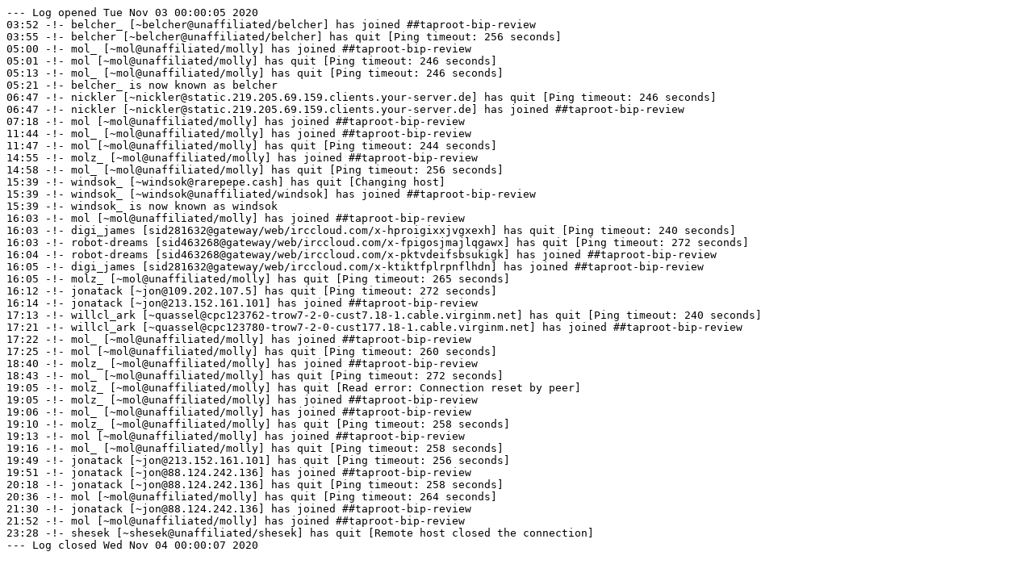

--- FILE ---
content_type: text/plain; charset=UTF-8
request_url: https://gnusha.org/taproot-bip-review/2020-11-03.log
body_size: 812
content:
--- Log opened Tue Nov 03 00:00:05 2020
03:52 -!- belcher_ [~belcher@unaffiliated/belcher] has joined ##taproot-bip-review
03:55 -!- belcher [~belcher@unaffiliated/belcher] has quit [Ping timeout: 256 seconds]
05:00 -!- mol_ [~mol@unaffiliated/molly] has joined ##taproot-bip-review
05:01 -!- mol [~mol@unaffiliated/molly] has quit [Ping timeout: 246 seconds]
05:13 -!- mol_ [~mol@unaffiliated/molly] has quit [Ping timeout: 246 seconds]
05:21 -!- belcher_ is now known as belcher
06:47 -!- nickler [~nickler@static.219.205.69.159.clients.your-server.de] has quit [Ping timeout: 246 seconds]
06:47 -!- nickler [~nickler@static.219.205.69.159.clients.your-server.de] has joined ##taproot-bip-review
07:18 -!- mol [~mol@unaffiliated/molly] has joined ##taproot-bip-review
11:44 -!- mol_ [~mol@unaffiliated/molly] has joined ##taproot-bip-review
11:47 -!- mol [~mol@unaffiliated/molly] has quit [Ping timeout: 244 seconds]
14:55 -!- molz_ [~mol@unaffiliated/molly] has joined ##taproot-bip-review
14:58 -!- mol_ [~mol@unaffiliated/molly] has quit [Ping timeout: 256 seconds]
15:39 -!- windsok_ [~windsok@rarepepe.cash] has quit [Changing host]
15:39 -!- windsok_ [~windsok@unaffiliated/windsok] has joined ##taproot-bip-review
15:39 -!- windsok_ is now known as windsok
16:03 -!- mol [~mol@unaffiliated/molly] has joined ##taproot-bip-review
16:03 -!- digi_james [sid281632@gateway/web/irccloud.com/x-hproigixxjvgxexh] has quit [Ping timeout: 240 seconds]
16:03 -!- robot-dreams [sid463268@gateway/web/irccloud.com/x-fpigosjmajlqgawx] has quit [Ping timeout: 272 seconds]
16:04 -!- robot-dreams [sid463268@gateway/web/irccloud.com/x-pktvdeifsbsukigk] has joined ##taproot-bip-review
16:05 -!- digi_james [sid281632@gateway/web/irccloud.com/x-ktiktfplrpnflhdn] has joined ##taproot-bip-review
16:05 -!- molz_ [~mol@unaffiliated/molly] has quit [Ping timeout: 265 seconds]
16:12 -!- jonatack [~jon@109.202.107.5] has quit [Ping timeout: 272 seconds]
16:14 -!- jonatack [~jon@213.152.161.101] has joined ##taproot-bip-review
17:13 -!- willcl_ark [~quassel@cpc123762-trow7-2-0-cust7.18-1.cable.virginm.net] has quit [Ping timeout: 240 seconds]
17:21 -!- willcl_ark [~quassel@cpc123780-trow7-2-0-cust177.18-1.cable.virginm.net] has joined ##taproot-bip-review
17:22 -!- mol_ [~mol@unaffiliated/molly] has joined ##taproot-bip-review
17:25 -!- mol [~mol@unaffiliated/molly] has quit [Ping timeout: 260 seconds]
18:40 -!- molz_ [~mol@unaffiliated/molly] has joined ##taproot-bip-review
18:43 -!- mol_ [~mol@unaffiliated/molly] has quit [Ping timeout: 272 seconds]
19:05 -!- molz_ [~mol@unaffiliated/molly] has quit [Read error: Connection reset by peer]
19:05 -!- molz_ [~mol@unaffiliated/molly] has joined ##taproot-bip-review
19:06 -!- mol_ [~mol@unaffiliated/molly] has joined ##taproot-bip-review
19:10 -!- molz_ [~mol@unaffiliated/molly] has quit [Ping timeout: 258 seconds]
19:13 -!- mol [~mol@unaffiliated/molly] has joined ##taproot-bip-review
19:16 -!- mol_ [~mol@unaffiliated/molly] has quit [Ping timeout: 258 seconds]
19:49 -!- jonatack [~jon@213.152.161.101] has quit [Ping timeout: 256 seconds]
19:51 -!- jonatack [~jon@88.124.242.136] has joined ##taproot-bip-review
20:18 -!- jonatack [~jon@88.124.242.136] has quit [Ping timeout: 258 seconds]
20:36 -!- mol [~mol@unaffiliated/molly] has quit [Ping timeout: 264 seconds]
21:30 -!- jonatack [~jon@88.124.242.136] has joined ##taproot-bip-review
21:52 -!- mol [~mol@unaffiliated/molly] has joined ##taproot-bip-review
23:28 -!- shesek [~shesek@unaffiliated/shesek] has quit [Remote host closed the connection]
--- Log closed Wed Nov 04 00:00:07 2020
